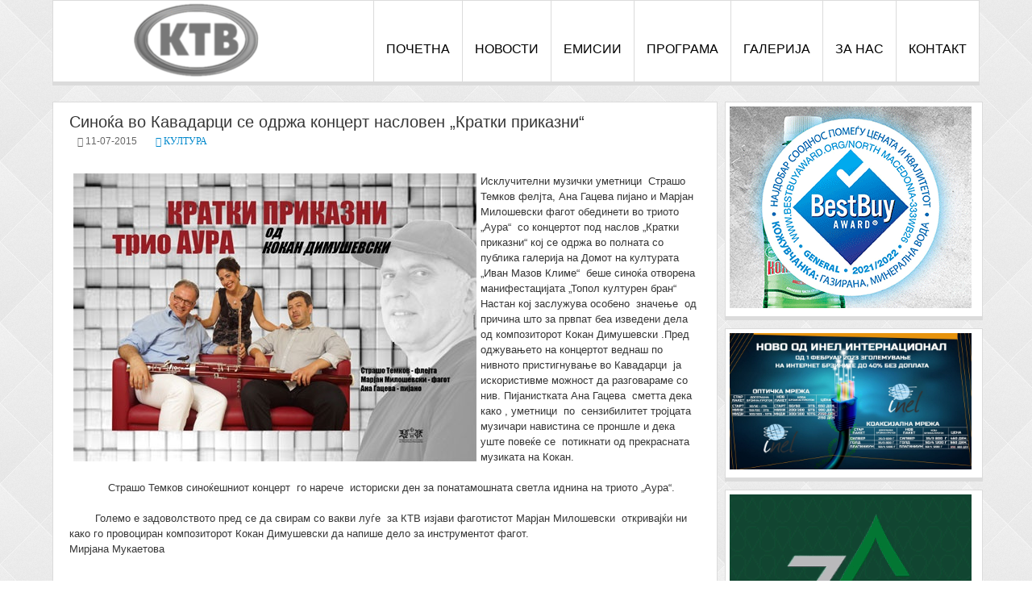

--- FILE ---
content_type: text/html; charset=UTF-8
request_url: http://ktv.mk/read/%D1%81%D0%B8%D0%BD%D0%BE%D1%9C%D0%B0-%D0%B2%D0%BE-%D0%BA%D0%B0%D0%B2%D0%B0%D0%B4%D0%B0%D1%80%D1%86%D0%B8-%D1%81%D0%B5-%D0%BE%D0%B4%D1%80%D0%B6%D0%B0-%D0%BA%D0%BE%D0%BD%D1%86%D0%B5%D1%80%D1%82-%D0%BD%D0%B0%D1%81%D0%BB%D0%BE%D0%B2%D0%B5%D0%BD-%E2%80%9E%D0%BA%D1%80%D0%B0%D1%82%D0%BA%D0%B8-%D0%BF%D1%80%D0%B8%D0%BA%D0%B0%D0%B7%D0%BD%D0%B8
body_size: 26772
content:
<!DOCTYPE HTML>
<html>
<head>
<base href="https://ktv.mk">
	<meta http-equiv="Content-Type" content="text/html; charset=UTF-8">
	<title>КТВ ТЕЛЕВИЗИЈА</title>
	<meta name="description" content="КТВ Телевизија " /> 
	<meta name="keywords" content="" /> 
	<link rel="stylesheet" type="text/css" href="/css/overlay/font-awesome/main.css"/>
	<link href='https://fonts.googleapis.com/css?family=Ubuntu+Condensed&subset=latin,cyrillic' rel='stylesheet' type='text/css'>
	<meta property="og:image" content="https://ktv.mk/images/gallery/" />
	<meta property="og:title" content="Синоќа во Кавадарци се одржа концерт насловен „Кратки приказни“" />
	<meta property="og:description" content="Исклучителни музички уметници&nbsp; Страшо Темков фелјта, Ана Гацева пијано и Марјан Милошевски фагот обединет" />
</head>
<body>
	<div id="fb-root"></div>
    <script>(function(d, s, id) {
        var js, fjs = d.getElementsByTagName(s)[0];
        if (d.getElementById(id)) return;
        js = d.createElement(s); js.id = id;
        js.src = "//connect.facebook.net/mk_MK/sdk.js#xfbml=1&version=v2.7&appId=291866427540389";
        fjs.parentNode.insertBefore(js, fjs);
    }(document, 'script', 'facebook-jssdk'));</script>
	<div id="vesti_popup"></div>
<div id="wrapped">
	<div id="navigation">
		<div id="logo"><a href="/"><img src="images/logo.png"/></a></div>
		<div id="nav_wrap">
		<ul>
			<li><a href="/">ПОЧЕТНА</a></li><li><a href="#/">НОВОСТИ</a><ul class='submenu'>
                    		<div class='submenu_top'></div><li><a href="/category/ЗЕМЈОДЕЛСТВО/1">ЗЕМЈОДЕЛСТВО</a></li><li><a href="/category/СООПШТЕНИЈА /1">СООПШТЕНИЈА </a></li><li><a href="/category/ПРОМО/1">ПРОМО</a></li><li><a href="/category/ЕКОНОМИЈА/1">ЕКОНОМИЈА</a></li><li><a href="/category/КАВАДАРЦИ/1">КАВАДАРЦИ</a></li><li><a href="/category/ОБРАЗОВАНИЕ/1">ОБРАЗОВАНИЕ</a></li><li><a href="/category/ЗАБАВА/1">ЗАБАВА</a></li><li><a href="/category/СВЕТ/1">СВЕТ</a></li><li><a href="/category/СПОРТ/1">СПОРТ</a></li><li><a href="/category/КУЛТУРА/1">КУЛТУРА</a></li><li><a href="/category/ЦРНА ХРОНИКА/1">ЦРНА ХРОНИКА</a></li><li><a href="/category/ПОЛИТИКА/1">ПОЛИТИКА</a></li><li><a href="/category/МАКЕДОНИЈА/1">МАКЕДОНИЈА</a></li><li><a href="/category/РЕГИОН/1">РЕГИОН</a></li></ul></li><li><a href="emisii/">ЕМИСИИ</a></li><li><a href="#/">ПРОГРАМА</a><ul class='submenu'>
                    		<div class='submenu_top'></div><li><a href="program/недела">НЕДЕЛА</a></li><li><a href="program/сабота">САБОТА</a></li><li><a href="program/петок">ПЕТОК</a></li><li><a href="program/четврток">ЧЕТВРТОК</a></li><li><a href="program/среда">СРЕДА</a></li><li><a href="program/вторник">ВТОРНИК</a></li><li><a href="program/понеделник">ПОНЕДЕЛНИК</a></li></ul></li><li><a href="galerija/">ГАЛЕРИЈА</a></li><li><a href="history/">ЗА НАС</a></li><li><a href="contact/">КОНТАКТ</a></li>		</ul>
		</div>
	</div>	<div id="content">
		<div id="main">
			<div id="news">
				<div id="title">Синоќа во Кавадарци се одржа концерт насловен „Кратки приказни“</div>
				<div id="date_category"><i class="icon-calendar"></i> 11-07-2015  <a href="/category/КУЛТУРА/1"><i class="icon-sitemap"> КУЛТУРА</i></a></div>
				<div id="stat">
					
				</div>
				<div id="content">
					<p><img style="margin-right: 5px; margin-left: 5px; float: left;" src="../../images/gallery/20150711-4befff48ffd9a3d7f74e8b6dc97c631c.jpg" alt="" width="500" height="357" />Исклучителни музички уметници&nbsp; Страшо Темков фелјта, Ана Гацева пијано и Марјан Милошевски фагот обединети во триото &bdquo;Аура&ldquo;&nbsp; со концертот под наслов &bdquo;Кратки приказни&ldquo; кој се одржа во полната со публика галерија на Домот на културата &bdquo;Иван Мазов Климе&ldquo;&nbsp; беше синоќа отворена манифестацијата &bdquo;Топол културен бран&ldquo;&nbsp; Настан кој заслужува особено&nbsp; значење&nbsp; од причина што за првпат беа изведени дела од композиторот Кокан Димушевски .Пред оджувањето на концертот веднаш по нивното пристигнување во Кавадарци&nbsp; ја искористивме можност да разговараме со нив. Пијанистката Ана Гацева&nbsp; сметта дека како , уметници&nbsp; по&nbsp; сензибилитет тројцата музичари навистина се проншле и дека&nbsp; уште повеќе се&nbsp; потикнати од прекрасната музиката на Кокан.</p>
<p>&nbsp; &nbsp; &nbsp; &nbsp; &nbsp;</p>
<p>&nbsp; &nbsp; &nbsp; &nbsp; &nbsp; &nbsp; Страшо Темков синоќешниот концерт&nbsp; го нарече&nbsp; историски ден за понатамошната светла иднина на триото &bdquo;Аура&ldquo;.</p>
<p>&nbsp;</p>
<p>&nbsp;&nbsp;&nbsp;&nbsp;&nbsp;&nbsp;&nbsp; Големо е задоволството пред се да свирам со вакви луѓе&nbsp; за КТВ изјави фаготистот Марјан Милошевски &nbsp;откривајќи ни како го провоциран композиторот Кокан Димушевски да напише дело за инструментот фагот.</p>
<p>Мирјана Мукаетова</p>
<p>&nbsp;</p>				</div>
				
				<br><br>
				<div>
				    <img style="display: block; margin-left: auto; margin-right: auto;" src="https://www.ktv.mk/images/gallery/20200727-bc72aafb34fde50d2daba431d65daf4a.jpg" alt="" width="720" height="110">
				</div>
				
				<div id="share">
					<!-- <div class="fb-like" data-href="https://klimi.mk/product.php?id='.$row['id'].'" data-layout="button" data-action="like" data-size="small" data-show-faces="false" data-share="true"></div>'; -->
					<div class="fb-like" data-send="false" data-layout="button_count" data-width="150" data-show-faces="false"  data-share="true"></div>
					<div class="fb-share-button" data-layout="button" data-size="small">Share</div>
					<a href="https://twitter.com/share" class="twitter-share-button" data-via="KTV_televizija">Твитни</a>
				</div>
			
				<div id="comments">
					<h1><i class="icon-comment"></i> Додади коментар</h1>
					<div class="fb-comments" data-href="ktv.mk/read/%D1%81%D0%B8%D0%BD%D0%BE%D1%9C%D0%B0-%D0%B2%D0%BE-%D0%BA%D0%B0%D0%B2%D0%B0%D0%B4%D0%B0%D1%80%D1%86%D0%B8-%D1%81%D0%B5-%D0%BE%D0%B4%D1%80%D0%B6%D0%B0-%D0%BA%D0%BE%D0%BD%D1%86%D0%B5%D1%80%D1%82-%D0%BD%D0%B0%D1%81%D0%BB%D0%BE%D0%B2%D0%B5%D0%BD-%E2%80%9E%D0%BA%D1%80%D0%B0%D1%82%D0%BA%D0%B8-%D0%BF%D1%80%D0%B8%D0%BA%D0%B0%D0%B7%D0%BD%D0%B8" data-width="750" data-num-posts="10"></div>
				</div>
			</div>			
		</div>		<div id="right">
			<div id="banners">
									<a href="https://www.facebook.com/kozuvcankadoo" target="_blank"><img src="https://ktv.mk/images/gallery/kozuvcanka-best-buy-05-300x250 Duma.gif
" title="синалко" style="max-width:300px;"/></a>
								</div><div id="banners">
									<a href="https://www.inel.mk" target="_blank"><img src="https://ktv.mk/images/gallery/20230211-107808811a8abc267cda9e802c397e11.jpg" title="" style="max-width:300px;"/></a>
								</div><div id="banners">
									<a href="https://  https://www.instagram.com/kozuvcanka.company?igsh=MTVqMDN5Z2d6Y3cxbQ==" target="_blank"><img src="https://ktv.mk/images/gallery/30_yearskozuvcankagif.gif" title="кожувчанка 30 год" style="max-width:300px;"/></a>
								</div><div id="banners">
									<a href="https://app.izvorska.mk/" target="_blank"><img src="https://ktv.mk/images/gallery/20250401-a11980be952dd72e60a8db867c4e7f67.jpg" title="izvorska" style="max-width:300px;"/></a>
								</div>			<div id="banners">
				<!--<center>-->
				<!--	<iframe src="//www.facebook.com/plugins/likebox.php?href=https%3A%2F%2Fwww.facebook.com%2FKTVKavadarci&amp;width=300&amp;height=265&amp;show_faces=true&amp;colorscheme=light&amp;stream=false&amp;border_color=none&amp;header=false&amp;appId=300348340071552" scrolling="no" frameborder="0" style="border:none; overflow:hidden; width:300px; height:258px;" allowTransparency="true"></iframe>-->
				<!--</center>-->
				<div class="fb-page" data-href="https://www.facebook.com/regionalnaKTVKavadarci" data-tabs="timeline" data-width="" data-height="" data-small-header="false" data-adapt-container-width="true" data-hide-cover="false" data-show-facepile="false"><blockquote cite="https://www.facebook.com/regionalnaKTVKavadarci" class="fb-xfbml-parse-ignore"><a href="https://www.facebook.com/regionalnaKTVKavadarci">КТВ Телевизија - официјална страна</a></blockquote></div>
			</div>
			<div id="banners">
				<iframe width="300" height="330" style="border:none;padding:0px;margin:0px;" scrolling="no" id="iframe" src="https://timcomputers.mk/widget/2"></iframe>
			</div>
			<div id="banners" style="margin-top:20px; padding-top:30px;">
				<div id="widget">
					<div id="btns">
						<div class="widget_btn" id="newest_btn">Најнови</div>
						<div class="widget_btn" id="best_btn">Најчитани</div>
					</div>
					<div id="newest">
						<div class="news">
										<img src="https://ktv.mk/images/gallery/20250304-1f2d4accbef67124b17038674ae88403.jpg" width="100" height="75"/>
										<a href="/read/метеоаларм-најава-од-среда-(5-март)-доаѓа-вистинска-пролет-во-македонија">МЕТЕОАЛАРМ НАЈАВА: Од среда (5 март) доаѓа вистинска пролет во Македонија!</a>
										<div id="stat">
											<ul>
												<li title="Допаѓања"><i class="icon-heart-empty"></i><div class="likes" data="метеоаларм-најава-од-среда-(5-март)-доаѓа-вистинска-пролет-во-македонија" style="display:inline-block;"> <i class="icon-refresh icon-spin"></i></div></li>
												<li title="Коментари"><i class="icon-comment-alt"></i> <div class="comments" style="display:inline-block;"><i class="icon-refresh icon-spin"></i></div></li>
												<li title="Прегледи"><i class="icon-eye-open"></i>  1654</li>
											</ul>
										</div>
									</div><div class="news">
										<img src="https://ktv.mk/images/gallery/20250228-0989c1a0c1b762499831c5fc4572dcf6.jpg" width="100" height="75"/>
										<a href="/read/променлив-викенд-пред-нас-не-очекуваат-поројни-врнежи-локлни-грмежи-и-продор-на-поладен-воздух-од-север">ПРОМЕНЛИВ ВИКЕНД ПРЕД НАС: Не очекуваат поројни врнежи, локлни грмежи и продор на поладен воздух од север!</a>
										<div id="stat">
											<ul>
												<li title="Допаѓања"><i class="icon-heart-empty"></i><div class="likes" data="променлив-викенд-пред-нас-не-очекуваат-поројни-врнежи-локлни-грмежи-и-продор-на-поладен-воздух-од-север" style="display:inline-block;"> <i class="icon-refresh icon-spin"></i></div></li>
												<li title="Коментари"><i class="icon-comment-alt"></i> <div class="comments" style="display:inline-block;"><i class="icon-refresh icon-spin"></i></div></li>
												<li title="Прегледи"><i class="icon-eye-open"></i>  1918</li>
											</ul>
										</div>
									</div><div class="news">
										<img src="https://ktv.mk/images/gallery/20250225-3a21625d9da124240d2aec22ab87efc2.png" width="100" height="75"/>
										<a href="/read/пролетва-ќе-имаме-големи-температурни-аномалии-зголемени-се-условите-за-појава-на-снег">ПРОЛЕТВА ЌЕ ИМАМЕ ГОЛЕМИ ТЕМПЕРАТУРНИ АНОМАЛИИ: Зголемени се условите за појава на снег!</a>
										<div id="stat">
											<ul>
												<li title="Допаѓања"><i class="icon-heart-empty"></i><div class="likes" data="пролетва-ќе-имаме-големи-температурни-аномалии-зголемени-се-условите-за-појава-на-снег" style="display:inline-block;"> <i class="icon-refresh icon-spin"></i></div></li>
												<li title="Коментари"><i class="icon-comment-alt"></i> <div class="comments" style="display:inline-block;"><i class="icon-refresh icon-spin"></i></div></li>
												<li title="Прегледи"><i class="icon-eye-open"></i>  7346</li>
											</ul>
										</div>
									</div><div class="news">
										<img src="https://ktv.mk/images/gallery/20250224-ae69113a05276c12f92b7aa775b459d9.jpg" width="100" height="75"/>
										<a href="/read/ни-следува-облачно-и-не-многу-ладно-време-во-источните-предели-ќе-има-слаби-снежни-врнежи">Ни следува облачно и не многу ладно време, во источните предели ќе има слаби снежни врнежи!</a>
										<div id="stat">
											<ul>
												<li title="Допаѓања"><i class="icon-heart-empty"></i><div class="likes" data="ни-следува-облачно-и-не-многу-ладно-време-во-источните-предели-ќе-има-слаби-снежни-врнежи" style="display:inline-block;"> <i class="icon-refresh icon-spin"></i></div></li>
												<li title="Коментари"><i class="icon-comment-alt"></i> <div class="comments" style="display:inline-block;"><i class="icon-refresh icon-spin"></i></div></li>
												<li title="Прегледи"><i class="icon-eye-open"></i>  1531</li>
											</ul>
										</div>
									</div><div class="news">
										<img src="https://ktv.mk/images/gallery/20250207-8be9308dc22d9b46f26fec3912c366c8.jpg" width="100" height="75"/>
										<a href="/read/53-та-седница-на-советот-на-општина-кавадарци">53-та седница на советот на општина Кавадарци</a>
										<div id="stat">
											<ul>
												<li title="Допаѓања"><i class="icon-heart-empty"></i><div class="likes" data="53-та-седница-на-советот-на-општина-кавадарци" style="display:inline-block;"> <i class="icon-refresh icon-spin"></i></div></li>
												<li title="Коментари"><i class="icon-comment-alt"></i> <div class="comments" style="display:inline-block;"><i class="icon-refresh icon-spin"></i></div></li>
												<li title="Прегледи"><i class="icon-eye-open"></i>  1441</li>
											</ul>
										</div>
									</div>					</div>
					<div id="best">
						<div class="news">
										<img src="http://www.ktv.mk/images/gallery/20200727-5e130d2abc4da23726a961a2cb18335d.jpg" width="100" height="75"/>
										<a href="/read/четири-нови-случаи-на-ковид-19-во-тиквешијата">Четири нови случаи на Ковид 19 во Тиквешијата</a>
										<div id="stat">
											<ul>
												<li title="Допаѓања"><i class="icon-heart-empty"></i> <div class="likes" data="четири-нови-случаи-на-ковид-19-во-тиквешијата" style="display:inline-block;"> <i class="icon-refresh icon-spin"></i></div></li>
												<li title="Коментари"><i class="icon-comment-alt"></i> <div class="comments" style="display:inline-block;"><i class="icon-refresh icon-spin"></i></div></li>
												<li title="Прегледи"><i class="icon-eye-open"></i> 51860</li>
											</ul>
										</div>
									</div><div class="news">
										<img src="../../images/gallery/20150507-6dfbf97a7a6b43272a9aea7d9ce09305--100x75.jpg" width="100" height="75"/>
										<a href="/read/поранешниот-претседател-на-сдсм-кавадарци-ратко-грков-премина-во-вмро-дпмне">Поранешниот претседател на СДСМ Кавадарци, Ратко Грков премина во ВМРО-ДПМНЕ</a>
										<div id="stat">
											<ul>
												<li title="Допаѓања"><i class="icon-heart-empty"></i> <div class="likes" data="поранешниот-претседател-на-сдсм-кавадарци-ратко-грков-премина-во-вмро-дпмне" style="display:inline-block;"> <i class="icon-refresh icon-spin"></i></div></li>
												<li title="Коментари"><i class="icon-comment-alt"></i> <div class="comments" style="display:inline-block;"><i class="icon-refresh icon-spin"></i></div></li>
												<li title="Прегледи"><i class="icon-eye-open"></i> 32661</li>
											</ul>
										</div>
									</div><div class="news">
										<img src="../../images/gallery/20140513-8a5c0457e0d39add7c6ba6a5cf4a7f12--100x75.jpg" width="100" height="75"/>
										<a href="/read/штрајк-во-дрекслмаер">Штрајк во Дрекслмаер!</a>
										<div id="stat">
											<ul>
												<li title="Допаѓања"><i class="icon-heart-empty"></i> <div class="likes" data="штрајк-во-дрекслмаер" style="display:inline-block;"> <i class="icon-refresh icon-spin"></i></div></li>
												<li title="Коментари"><i class="icon-comment-alt"></i> <div class="comments" style="display:inline-block;"><i class="icon-refresh icon-spin"></i></div></li>
												<li title="Прегледи"><i class="icon-eye-open"></i> 26546</li>
											</ul>
										</div>
									</div><div class="news">
										<img src="../../images/gallery/20160512-34c2bf459cc21fc37ad52d28dc722172--100x75.jpg" width="100" height="75"/>
										<a href="/read/ексклузивно-„рибља-чорба-и-„парни-ваљак-на-тиквешки-гроздобер-2016">ЕКСКЛУЗИВНО: „Рибља чорба“ и „Парни ваљак“ на Тиквешки гроздобер 2016</a>
										<div id="stat">
											<ul>
												<li title="Допаѓања"><i class="icon-heart-empty"></i> <div class="likes" data="ексклузивно-„рибља-чорба-и-„парни-ваљак-на-тиквешки-гроздобер-2016" style="display:inline-block;"> <i class="icon-refresh icon-spin"></i></div></li>
												<li title="Коментари"><i class="icon-comment-alt"></i> <div class="comments" style="display:inline-block;"><i class="icon-refresh icon-spin"></i></div></li>
												<li title="Прегледи"><i class="icon-eye-open"></i> 25038</li>
											</ul>
										</div>
									</div><div class="news">
										<img src="http://ktv.mk/images/gallery/20191209-5b2ae5fc714f096bdd4a3f3a70de8ed5.jpg" width="100" height="75"/>
										<a href="/read/in-memoriam-почина-сопственикот-на-галакси-радио-кавадарци">IN MEMORIAM - Почина сопственикот на Галакси радио Кавадарци</a>
										<div id="stat">
											<ul>
												<li title="Допаѓања"><i class="icon-heart-empty"></i> <div class="likes" data="in-memoriam-почина-сопственикот-на-галакси-радио-кавадарци" style="display:inline-block;"> <i class="icon-refresh icon-spin"></i></div></li>
												<li title="Коментари"><i class="icon-comment-alt"></i> <div class="comments" style="display:inline-block;"><i class="icon-refresh icon-spin"></i></div></li>
												<li title="Прегледи"><i class="icon-eye-open"></i> 22788</li>
											</ul>
										</div>
									</div>					</div>
				</div>
			</div>
			<div id="banners" style="margin-top:20px;">
				<div id="title">АНКЕТА<p style="color:#08c; font-size:20px; margin-top:5px;">▼</p></div>
				<div id="right_poll">
					<form method="post" action="">
						<form id='poll' action="#" method="post">
								<div id="poll_title"></div>
																<div id="poll_answers" style="display:block">
									
								<input type="hidden" value= "" name="id"/>									<input type="submit" id="vote_btn" value="ГЛАСАЈ &rarr;">
									<input type="button" id="see_result" value="види резултати"/>
								</div>
						</form>
					<div id="poll_result" style="display:none">
														<input type="button" id="poll_back" value="НАЗАД &larr;">					</div>
				</div>
			</div>
			<div id="banners">
				<iframe width="302" height="252" style="border:none;padding:0px;margin:0px;" id="iframe" src="https://weather4all.com.mk/widget/17/%D0%9A%D0%B0%D0%B2%D0%B0%D0%B4%D0%B0%D1%80%D1%86%D0%B8"></iframe>
			</div>
			<!--<div id="banners">-->
			<!--	<iframe width="302" height="252" src="https://www.youtube.com/embed/w0l0rGldiGI" title="YouTube video player" frameborder="0" allow="accelerometer; autoplay; clipboard-write; encrypted-media; gyroscope; picture-in-picture; web-share" allowfullscreen></iframe>-->
			<!--</div>-->
			<!--<div id="banners">-->
			<!--	<iframe width="302" height="252" src="https://www.youtube.com/embed/zLp5thKz0-0" title="YouTube video player" frameborder="0" allow="accelerometer; autoplay; clipboard-write; encrypted-media; gyroscope; picture-in-picture; web-share" allowfullscreen></iframe>-->
			<!--</div>-->
			<div id="banners">
									<a href="https://slogainternational.com/" target="_blank"><img src="https://www.ktv.mk/images/gallery/20250116-8b25c0b53259990a2c783ff13d415316.jpg" title="sloga"/></a>
								</div><div id="banners">
									<a href="https://brzkredit.fkcbs.com.mk" target="_blank"><img src="https://ktv.mk/images/gallery/20220519-1a1d9117fbc25a96cea7fde2eed5b3dc.jpg	" title="BS krediti"/></a>
								</div><div id="banners">
									<a href="https://www.facebook.com/people/KIST-MEBEL/100064434922780/" target="_blank"><img src="https://ktv.mk/images/gallery/20230309-2eaee49e8c6871b99e2c41dcac7e4a7b.jpg" title="кист мебел"/></a>
								</div>			<div id="banners">
			    <a href="https://klimi.mk" target="_blank">
				    <img src="https://klimi.mk/baner/klimi.gif" alt="KLIMI.MK">
				</a>    
			</div>
			<div id="banners">
			    <a href="https://uhost.mk" target="_blank">
			        <img src="https://klimi.mk/baner/uhost.gif" alt="UHOST.MK">
			    </a>
			</div>
			<!--<div id="banners">-->
				<!--<center>-->
				<!--	<iframe src="//www.facebook.com/plugins/likebox.php?href=https%3A%2F%2Fwww.facebook.com%2FKTVKavadarci&amp;width=300&amp;height=265&amp;show_faces=true&amp;colorscheme=light&amp;stream=false&amp;border_color=none&amp;header=false&amp;appId=300348340071552" scrolling="no" frameborder="0" style="border:none; overflow:hidden; width:300px; height:258px;" allowTransparency="true"></iframe>-->
				<!--</center>-->
			<!--	<div class="fb-page" data-href="https://www.facebook.com/regionalnaKTVKavadarci" data-tabs="timeline" data-width="" data-height="" data-small-header="false" data-adapt-container-width="true" data-hide-cover="false" data-show-facepile="false"><blockquote cite="https://www.facebook.com/regionalnaKTVKavadarci" class="fb-xfbml-parse-ignore"><a href="https://www.facebook.com/regionalnaKTVKavadarci">КТВ Телевизија - официјална страна</a></blockquote></div>-->
			<!--</div>-->
				<div id="banners">
				<iframe width="300" height="250" style="border:none;padding:0px;margin:0px;"  id="iframe" src="https://grid.mk/widget/1"></iframe>
			</div>
			<div id="marketing" class="small">
			<a href="https://www.duma.mk" target="_blank"><img src="https://www.ktv.mk/images/gallery/20171003-b19b602c5ac58f699a743a5a74b1b067.png" title="duma" ></a><a href="https://kozuvcanka.com.mk" target="_blank"><img src="https://ktv.mk/images/gallery/20170922-45a56bc065ffff27c257c1851e71d555.png" title="кожувчанка" ></a><a href="https://www.youtube.com/channel/UChNeI453OHnp2eMc8y8mxgw?view_as=public" target="_blank"><img src="https://ktv.mk/images/gallery/20170919-4908d7525409d726e5b714c2643ab7b0.jpg" title="KTV" ></a>			</div>
		</div>  </div>
  <div id="footer">
    <p>Изработено и хостирано од <a href="https://uhost.mk" target="_blank">UHost.mk</a></p>
    КТВ Телевизија &copy; 2013, Сите права задржани
  </div> 
</div>
<script type="text/javascript">
  
  (function() {
      var ic = document.createElement('script'); ic.type = 'text/javascript'; ic.async = true;
      ic.src = 'https://ktv.mk/js/functions/overlay/lazyload/gallery/main.js?1769057965';
      var s = document.getElementsByTagName('script')[0]; s.parentNode.insertBefore(ic, s);  
    })();

  (function(i,s,o,g,r,a,m){i['GoogleAnalyticsObject']=r;i[r]=i[r]||function(){
  (i[r].q=i[r].q||[]).push(arguments)},i[r].l=1*new Date();a=s.createElement(o),
  m=s.getElementsByTagName(o)[0];a.async=1;a.src=g;m.parentNode.insertBefore(a,m)
  })(window,document,'script','//www.google-analytics.com/analytics.js','ga');

  ga('create', 'UA-41016994-1', 'ktv.mk');
  ga('send', 'pageview');

</script>
<!-- <script src="http://jwpsrv.com/library/SccZfhMeEeOlYhIxOUCPzg.js"></script>
<div id='playerLgOPBG6LirJ8'></div>
<script type='text/javascript'>
    jwplayer('playerLgOPBG6LirJ8').setup({
        file: 'rtmp://78.46.158.140/oflaDemo&autostart=false',
        title: 'Ктв  Телевизија',
        width: '100%',
        aspectratio: '16:9',
        fallback: 'false',
        primary: 'flash'
    });
</script> -->

--- FILE ---
content_type: text/html; charset=UTF-8
request_url: https://timcomputers.mk/widget/2
body_size: 3188
content:
<!DOCTYPE html PUBLIC "-//W3C//DTD XHTML 1.0 Strict//EN" "http://www.w3.org/TR/xhtml1/DTD/xhtml1-strict.dtd">
				<html xmlns="http://www.w3.org/1999/xhtml" xml:lang="en">
					<head>
						<meta http-equiv="Content-Type" content="text/html;charset=UTF-8" />
						<title>TimComputers.mk</title>
						<script src="//code.jquery.com/jquery-1.10.2.min.js"></script>
						<link href="https://fonts.googleapis.com/css?family=Roboto+Condensed" rel="stylesheet" type="text/css">
					</head>
					<body style="padding:2px;margin:2px">
						<style>
#tim_widget
{
	width: 300px;
	height: 325px;
	background: #ffffff;
	overflow: hidden;
	font-family: 'Roboto Condensed', sans-serif;
}
#logo 
{
	width: 100%;
	height: 100px;
	margin: 8px 0 0px 10px;
	background: url(https://timcomputers.mk/images/tim_banner.jpg) no-repeat;
	display: inline-block;
}
.newest 
{
	-webkit-user-select: none;  
	-moz-user-select: none;    
	-ms-user-select: none;      
	user-select: none;
	position: relative;
	text-align: center;
	width: 300px;
	display: inline-block;
	vertical-align: top;
	zoom: 1; /* Fix for IE7 */
	*display: inline; /* Fix for IE7 */
}
.newest #wrap 
{
	min-height: 200px;
	height: auto;
	margin: 0 auto;
	padding: 0 0 0 29px;
	overflow: hidden;
}
.newest #wrap li 
{
	padding: 0;
	border: none;
	margin-top: 10px;
}
.newest #wrap li:hover 
{
	background: none;
}
.newest #wrap li a
{
	color: #1a1a1a;
}
.newest #wrap li a:hover 
{
	color: none;
}
	.box_content #arrows > div 
	{
		width: 18px;
		height: 30px;
		opacity: .3;
		cursor: pointer;
		position: absolute;
		background: url(/images/arrows.png) no-repeat;
	}
	.box_content #arrows .left_slide 
	{
		top: 100px;
		left: 5px;
		background-position: 0px 0px;
	}
	.box_content #arrows .right_slide 
	{
		top: 100px;
		right: 5px;
		background-position: -18px 0px;
	}
	.box_content #arrows .left_slide:hover 
	{
		opacity: 0.75;
	}
	.box_content #arrows .right_slide:hover
	{
		opacity: .75;
	}

.newest .product
{
	padding: 3px;
	max-height: 100px;
	width: 113px;
	margin: 0 2px;
	float: left;
	overflow: hidden;
	text-align: center;
	position: relative;
	border-radius: 3px;
	display: none;
	-webkit-box-sizing: border-box;
	-webkit-transform: scale(0);
	-moz-transform: scale(0);
	-ms-transform: scale(0);
	-o-transform: scale(0);
	transform: scale(0);
	-webkit-transition: -webkit-transform .3s ease-out;
	-moz-transition: -moz-transform .3s ease-out;
	-ms-transition: -ms-transform .3s ease-out;
	-o-transition: -o-transform .3s ease-out;
	transition: transform .3s ease-out;
}
	.newest .show
	{
		-webkit-transform: scale(1.0);
		-moz-transform: scale(1.0);
		-ms-transform: scale(1.0);
		-o-transform: scale(1.0);
		transform: scale(1.0);
	}
.newest .product > a 
{
	width: inherit;
	color: #1f1f1f;
	text-decoration: none;
}
	.newest .product h1
	{
		margin: 0;
		height: 18px;
		font-size: 11px;
		font-weight: 300;
	}
	.newest .product h1:hover 
	{
		color: #00407A;
		-webkit-transition: all .4s ease-in;
		   -moz-transition: all .4s ease-in;
		    -ms-transition: all .4s ease-in;
		     -o-transition: all .4s ease-in;
		        transition: all .4s ease-in;
	}
	.newest .product h3
	{
		width: 100%;
		overflow: hidden;
		font-size: 9px;
		min-height: 11px;
	}
	.newest a > img 
	{
		margin: 15px 0;
	}
	.newest .product #bottom
	{
		width: 90%;
		height: 40px;
		display: block;
		margin: -20px auto 0 auto;
		overflow: hidden;
		position: relative;
	}
	.newest .product #price 
	{
		top: 0;
		width: 100%;
		color: #00407A;
		display: block;
		font-size: 14px;
		padding-top: 8px;
		font-weight: bold;
		position: absolute;
	}
	.newest .product a.check 
	{
		width: 100%;
		top: 100px;
		display: block;
		color: #00407A !important;
		font-size: 14px;
		padding: 10px 0 !important; 
		font-weight: bold;
		position: absolute;
		text-decoration: none;
		text-transform: uppercase;
	}
	.newest .product #over_price 
	{
		top: 180px;
		color: #fff;
		width: 90px;
		font-size: 14px;
		padding: 25px 0;
		border-radius: 50%; 
		position: absolute;
		background: #00407A;
		margin: 0 0 0 15px;
	}
</style>
<script type="text/javascript">
$(document).ready(function(){
	var slide = 1;
	$(function() {
		show_products();
		$('.right_slide').click(function(e) {
			products = $('#wrap li').length/5;
			console.log('slide '+slide+' products '+products);
			if(slide < products)
			{
				slide++;
			}
			else
			{
				slide = 1;
			}
				var active = $('#wrap .active');
				active.removeClass('active show');
				
				setTimeout(function(){
					active.hide();
					show_products();
				},200);
		});

		$('.left_slide').click(function(e) {
			products = $('#wrap li').length/5;
			console.log('slide '+slide+' products '+products);
			if(slide > 1)
			{		
				slide--;			
			}
			else
			{
				slide = products;
			}
				var active = $('#wrap .active');
				active.removeClass('active show');
				
				setTimeout(function(){
					active.hide();
					show_products();
				},200);
		});
		
		function show_products() 
		{
			for (var s = 1; s <= 4; s++) 
			{
				item = (slide - 1) * 4 + s;
				$('#wrap li:nth-child('+item+')').css({'display': 'inline-block'});
			}

			setTimeout(function(){
				for (var n = 1; n <=4; n++) {
					item = (slide - 1) * 4 + n;
					$('#wrap li:nth-child('+item+')').addClass('show active');
				};
			},10);
		}
	});

	$('.product').mouseenter(function(){
		$(this).find('#over_price').animate({top: '5px'},250);
		$(this).find('.check').animate({top: '0px'},250);
		$(this).find('#price').animate({top: '70px'},250);
	}).mouseleave(function(){
		$(this).find('#over_price').animate({top: '180px'},250);
		$(this).find('.check').animate({top: '70px'},250);
		$(this).find('#price').animate({top: '0px'},250);
	});
});

</script>
<div id="tim_widget">
	<a href="https://timcomputers.mk" target="_blank"><div id="logo"></div></a>
	<div class="box_content white round_bottom_borders newest">
			<div id="arrows">
				<div class="left_slide"></div>
				<div class="right_slide"></div>
			</div>
			<ul id="wrap">
				<li class="product" id="4126">
								<a href="/product/3e42052a" target="_blank">
									<h1> LG 43UM7000 Smart</h1>
									<img src="/images/gallery/20200409-dce6ef40143eceb7390c9cff8926c51e--90x60--c.jpg"/>
									<div id="bottom">
									</div>
									<a href="/product/3e42052a" target="_blank"><div id="over_price">19990 <br>ден</div></a>
								</a>
							</li><li class="product" id="3212">
								<a href="/product/e16d0b21" target="_blank">
									<h1>VIVAX SMART Fly V500 Gray</h1>
									<img src="/images/gallery/20170619-10d1db0b547a545e26b6bb50dc18c42e--90x60--c.jpg"/>
									<div id="bottom">
									</div>
									<a href="/product/e16d0b21" target="_blank"><div id="over_price">3590 <br>ден</div></a>
								</a>
							</li><li class="product" id="4966">
								<a href="/product/b845176d" target="_blank">
									<h1>Рачен блендер</h1>
									<img src="/images/gallery/20221123-1e3fd099a8bbd64c2ee6873631d21f20--90x60--c.jpg"/>
									<div id="bottom">
									</div>
									<a href="/product/b845176d" target="_blank"><div id="over_price">1390 <br>ден</div></a>
								</a>
							</li><li class="product" id="1064">
								<a href="/product/5ef3278e" target="_blank">
									<h1> Компјутерски</h1>
									<img src="/images/gallery/20170126-a8f1b54288c70324d8f3c575e9441bb8--90x60--c.jpg"/>
									<div id="bottom">
									</div>
									<a href="/product/5ef3278e" target="_blank"><div id="over_price">3990 <br>ден</div></a>
								</a>
							</li><li class="product" id="5323">
								<a href="/product/253613ad" target="_blank">
									<h1>ТЕЛЕВИЗОР LG 43U</h1>
									<img src="/images/gallery/20230331-b2dffaaf26302756890c36687f0ad901--90x60--c.jpg"/>
									<div id="bottom">
									</div>
									<a href="/product/253613ad" target="_blank"><div id="over_price">22990 <br>ден</div></a>
								</a>
							</li><li class="product" id="2984">
								<a href="/product/9be308ff" target="_blank">
									<h1>VIVAX ACP-12CH35AEMIS R32</h1>
									<img src="/images/gallery/20180702-e670ac1a40b25fdfaa755323d7b38a30--90x60--c.png"/>
									<div id="bottom">
									</div>
									<a href="/product/9be308ff" target="_blank"><div id="over_price">21990 <br>ден</div></a>
								</a>
							</li><li class="product" id="2322">
								<a href="/product/39510d71" target="_blank">
									<h1>Philips 243V5QSBA V-Line</h1>
									<img src="/images/gallery/20170120-961311d376374423ed78cac1bdb6e176--90x60--c.jpg"/>
									<div id="bottom">
									</div>
									<a href="/product/39510d71" target="_blank"><div id="over_price">7890 <br>ден</div></a>
								</a>
							</li><li class="product" id="4140">
								<a href="/product/7fde0826" target="_blank">
									<h1>DOOGEE X90L Black</h1>
									<img src="/images/gallery/20200424-ec056112e9130160fb56e9e118643a12--90x60--c.jpg"/>
									<div id="bottom">
									</div>
									<a href="/product/7fde0826" target="_blank"><div id="over_price">6590 <br>ден</div></a>
								</a>
							</li><li class="product" id="4125">
								<a href="/product/5438063d" target="_blank">
									<h1>VOX 32ADS314G Smart</h1>
									<img src="/images/gallery/20200330-bed98d7e8f620ea9e479788f0c0e3108--90x60--c.jpg"/>
									<div id="bottom">
									</div>
									<a href="/product/5438063d" target="_blank"><div id="over_price">8590 <br>ден</div></a>
								</a>
							</li><li class="product" id="4928">
								<a href="/product/df580adb" target="_blank">
									<h1>Телевизор VIVAX </h1>
									<img src="/images/gallery/20211028-cab0ec4513215d9b9a0eff0eaed2c84c--90x60--c.jpeg"/>
									<div id="bottom">
									</div>
									<a href="/product/df580adb" target="_blank"><div id="over_price">11990 <br>ден</div></a>
								</a>
							</li><li class="product" id="4986">
								<a href="/product/09f40c4a" target="_blank">
									<h1>Blackview Oscal C20 Pro B</h1>
									<img src="/images/gallery/20211228-81da5364b52e3d4c2be81d4863b4609f--90x60--c.jpg"/>
									<div id="bottom">
									</div>
									<a href="/product/09f40c4a" target="_blank"><div id="over_price">5990 <br>ден</div></a>
								</a>
							</li><li class="product" id="4151">
								<a href="/product/b45309fa" target="_blank">
									<h1>Nokia 5 DS Matte Black</h1>
									<img src="/images/gallery/20200424-ebf610116f9818fcb89eae60e4822ddc--90x60--c.png"/>
									<div id="bottom">
									</div>
									<a href="/product/b45309fa" target="_blank"><div id="over_price">6590 <br>ден</div></a>
								</a>
							</li><li class="product" id="3914">
								<a href="/product/548b0e4b" target="_blank">
									<h1>Vivax SMART Point X2 Gold</h1>
									<img src="/images/gallery/20200324-1f1431e8778280b8a85a0815db51cfe6--90x60--c.jpeg"/>
									<div id="bottom">
									</div>
									<a href="/product/548b0e4b" target="_blank"><div id="over_price">4990 <br>ден</div></a>
								</a>
							</li><li class="product" id="4243">
								<a href="/product/44b005a6" target="_blank">
									<h1>LG K20 Blue</h1>
									<img src="/images/gallery/20200429-1a75ae62f13fbdb2e3f6b22fed3899b2--90x60--c.png"/>
									<div id="bottom">
									</div>
									<a href="/product/44b005a6" target="_blank"><div id="over_price">5990 <br>ден</div></a>
								</a>
							</li><li class="product" id="4919">
								<a href="/product/b28509da" target="_blank">
									<h1>Tablet MeanIT Kids K7</h1>
									<img src="/images/gallery/20211022-c15df6c993306bccfee5f68c7f2d46a7--90x60--c.jpeg"/>
									<div id="bottom">
									</div>
									<a href="/product/b28509da" target="_blank"><div id="over_price">3390 <br>ден</div></a>
								</a>
							</li>			</ul>
		</div>
	</div>
</div>
					</body>
				</html>


--- FILE ---
content_type: text/html; charset=utf-8
request_url: https://grid.mk/widget/1
body_size: 2764
content:
<!DOCTYPE html><html dir=ltr lang=mk><head><meta charset=utf-8><script type=text/javascript src="https://ajax.googleapis.com/ajax/libs/jquery/1.7.2/jquery.min.js"></script><title>GRID.mk</title><link href=/css/reset.css rel=stylesheet type=text/css><link href="/css/widget.css?v=2" rel=stylesheet type=text/css><script type=text/javascript>$(document).ready(function(){function e(){n=setInterval(function(){var e=t.find("a").first();t.animate({"margin-top":-e.height()},1e3,function(){e.remove(),t.css({"margin-top":0}),t.append(e)})},3e3)}var n,t=$(".newsfeed-wrapper");t.mouseleave(function(){e()}),t.mouseenter(function(){clearInterval(n)}),e()})</script><link rel=apple-touch-icon sizes=180x180 href="/apple-touch-icon.png?v=yyQWXQ5AY4"><link rel=icon type=image/png sizes=32x32 href="/favicon-32x32.png?v=yyQWXQ5AY4"><link rel=icon type=image/png sizes=16x16 href="/favicon-16x16.png?v=yyQWXQ5AY4"><link rel=manifest href="/site.webmanifest?v=yyQWXQ5AY4"><link rel=mask-icon href="/safari-pinned-tab.svg?v=yyQWXQ5AY4" color=#bf191f><link rel="shortcut icon" href="/favicon.ico?v=yyQWXQ5AY4"><meta name=msapplication-TileColor content=#2d89ef><meta name=msapplication-config content="/browserconfig.xml?v=lkdMx2ky88"><meta name=theme-color content=#ffffff></head><body><div class=wrapper><div class=header><a href=https://grid.mk target=_blank><img src=/img/widgets/widget-1.png></a></div><div id=news class=newsfeed-wrapper style="margin-top: 0px;"><a target=_blank href=/c/E83B4psBspgDJCUVFx7W/2026-01-21/golem-presvrt-tramp-„sepak-nema-da-vovedam-carini><div class=newsfeed><div class=newsfeed-image-wrap><img src="https://img.grid.mk/?url=ssl%3A%2F%2Finovativnost.mk%2Fwp-content%2Fuploads%2F2022%2F01%2FDonald_Trump_Wikimedia-scaled.jpg&w=50&h=50&t=square&a=attention&errorredirect=ssl%3A%2F%2Finovativnost.mk%2Fwp-content%2Fuploads%2F2022%2F01%2FDonald_Trump_Wikimedia-scaled.jpg" class=newsfeed-image></div><div class=newsfeed-content><h2>Голем пресврт! Трамп: „Сепак нема да воведам царини“</h2><p class=article-source><span>Иновативност</span> | <span class=new>пред 6 часа</span></p></div></div></a><a target=_blank href=/c/psxJ4psBspgDJCUV6frK/2026-01-21/nov-protest-protiv-„usje-kompanijata-obvinuva-za-tendenciozni-napadi><div class=newsfeed><div class=newsfeed-image-wrap><img src="https://img.grid.mk/?url=ssl%3A%2F%2Fgdb.rferl.org%2F5B8D023B-9550-4D18-87B0-A602BEC1518E_w1200_h630.jpg&w=50&h=50&t=square&a=attention&errorredirect=ssl%3A%2F%2Fgdb.rferl.org%2F5B8D023B-9550-4D18-87B0-A602BEC1518E_w1200_h630.jpg" class=newsfeed-image></div><div class=newsfeed-content><h2>Нов протест против „Усје“, компанијата обвинува за тенденциозни напади</h2><p class=article-source><span>Р.С. Европа</span> | <span class=new>пред 8 часа</span></p></div></div></a><a target=_blank href=/c/Dc3B4psBspgDJCUVFx7V/2026-01-21/utrinski-haos-vo-skopje-–-zastoj-soobraќajki-docnenje-na-avtobusi><div class=newsfeed><div class=newsfeed-image-wrap><img src="https://img.grid.mk/?url=ssl%3A%2F%2Fres.cloudinary.com%2Fkeystone-demo%2Fimage%2Fupload%2Fv1769012536%2Fyg8hmrg9ctrlomokfnmx.jpg&w=50&h=50&t=square&a=attention&errorredirect=ssl%3A%2F%2Fres.cloudinary.com%2Fkeystone-demo%2Fimage%2Fupload%2Fv1769012536%2Fyg8hmrg9ctrlomokfnmx.jpg" class=newsfeed-image></div><div class=newsfeed-content><h2>Утрински хаос во Скопје – застој, сообраќајки, доцнење на автобуси</h2><p class=article-source><span>24 вести</span> | <span class=new>пред 12 часа</span></p></div></div></a><a target=_blank href=/c/D83B4psBspgDJCUVFx7V/2026-01-21/evropskite-diplomati-za-govorot-na-tramp-sega-toj-go-saka-island><div class=newsfeed><div class=newsfeed-image-wrap><img src="https://img.grid.mk/?url=ssl%3A%2F%2Fmakfax.com.mk%2Fwp-content%2Fuploads%2F2026%2F01%2FDepositphotos_167389770_XL.jpg&w=50&h=50&t=square&a=attention&errorredirect=ssl%3A%2F%2Fmakfax.com.mk%2Fwp-content%2Fuploads%2F2026%2F01%2FDepositphotos_167389770_XL.jpg" class=newsfeed-image></div><div class=newsfeed-content><h2>Европските дипломати за говорот на Трамп: Сега тој го сака Исланд</h2><p class=article-source><span>Макфакс</span> | <span class=new>пред 9 часа</span></p></div></div></a><a target=_blank href=/c/Cswu4psBspgDJCUVlvGn/2026-01-21/sluchajot-„gerijatrija-chetiri-godini-zatvor-za-arifi-i-edna-godina-i-deset-meseci-za-amiti><div class=newsfeed><div class=newsfeed-image-wrap><img src="https://img.grid.mk/?url=ssl%3A%2F%2Fcmsnebula.eu-central-1.linodeobjects.com%2Fb79723b0-fe00-4f46-ae15-f16613a5853e%2F%244a893f61-170d-4bc7-aef5-8552d96da9b8%2Fcekic-sudnica-sud-presuda-pravosudje-pravda-4.jpg&w=50&h=50&t=square&a=attention&errorredirect=ssl%3A%2F%2Fcmsnebula.eu-central-1.linodeobjects.com%2Fb79723b0-fe00-4f46-ae15-f16613a5853e%2F%244a893f61-170d-4bc7-aef5-8552d96da9b8%2Fcekic-sudnica-sud-presuda-pravosudje-pravda-4.jpg" class=newsfeed-image></div><div class=newsfeed-content><h2>СЛУЧАЈОТ „ГЕРИЈАТРИЈА“ Четири години затвор за Арифи и една година и десет месеци за Амити</h2><p class=article-source><span>Вечер</span> | <span class=new>пред 8 часа</span></p></div></div></a><a target=_blank href=/c/9cwu4psBspgDJCUVlvCm/2026-01-21/teshka-soobraќajna-nesreќa-zagina-zhena-trojca-povredeni-meѓu-niv-i-6-godishno-dete><div class=newsfeed><div class=newsfeed-image-wrap><img src="https://img.grid.mk/?url=ssl%3A%2F%2Fcmsnebula.eu-central-1.linodeobjects.com%2Fb79723b0-fe00-4f46-ae15-f16613a5853e%2F%24e99de53a-2704-4678-bdd2-7f67675ac7bd%2Fpolici-a-lenta-soobra-a-ka.png&w=50&h=50&t=square&a=attention&errorredirect=ssl%3A%2F%2Fcmsnebula.eu-central-1.linodeobjects.com%2Fb79723b0-fe00-4f46-ae15-f16613a5853e%2F%24e99de53a-2704-4678-bdd2-7f67675ac7bd%2Fpolici-a-lenta-soobra-a-ka.png" class=newsfeed-image></div><div class=newsfeed-content><h2>Тешка сообраќајна несреќа: Загина жена, тројца повредени, меѓу нив и 6 годишно дете</h2><p class=article-source><span>Вечер</span> | <span class=new>пред 8 часа</span></p></div></div></a><a target=_blank href=/c/28134psBspgDJCUVuAhn/2026-01-21/shilegov-so-baranje-do-filipche-i-sdsm-vreme-e-za-lichno-zaminuvanje><div class=newsfeed><div class=newsfeed-image-wrap><img src="https://img.grid.mk/?url=ssl%3A%2F%2Fcmsnebula.eu-central-1.linodeobjects.com%2Fb79723b0-fe00-4f46-ae15-f16613a5853e%2F%248b6974f8-776a-436a-80a4-2b050155e23c%2Fshilegov-585x337.png&w=50&h=50&t=square&a=attention&errorredirect=ssl%3A%2F%2Fcmsnebula.eu-central-1.linodeobjects.com%2Fb79723b0-fe00-4f46-ae15-f16613a5853e%2F%248b6974f8-776a-436a-80a4-2b050155e23c%2Fshilegov-585x337.png" class=newsfeed-image></div><div class=newsfeed-content><h2>Шилегов со барање до Филипче и СДСМ: Време е за лично заминување</h2><p class=article-source><span>Вечер</span> | <span class=new>пред 7 часа</span></p></div></div></a><a target=_blank href=/c/pMxA4psBspgDJCUV8PcQ/2026-01-21/mickoski-od-davos-kompanijata-„forajdzi-ќe-investira-100-milioni-evra-vo-razvoj-na-tret-mobilen-operator-vo-makedonija><div class=newsfeed><div class=newsfeed-image-wrap><img src="https://img.grid.mk/?url=ssl%3A%2F%2Fmk.tv21.tv%2Fwp-content%2Fuploads%2F2026%2F01%2Fmickoski-davos.jpg&w=50&h=50&t=square&a=attention&errorredirect=ssl%3A%2F%2Fmk.tv21.tv%2Fwp-content%2Fuploads%2F2026%2F01%2Fmickoski-davos.jpg" class=newsfeed-image></div><div class=newsfeed-content><h2>Мицкоски од Давос: Компанијата „Фор-ај-џи“ ќе инвестира 100 милиони евра во развој на трет мобилен оператор во Македонија</h2><p class=article-source><span>ТВ 21</span> | <span class=new>пред 11 часа</span></p></div></div></a><a target=_blank href=/c/RM234psBspgDJCUV9xuX/2026-01-21/tramp-nema-da-vovedam-carini-poradi-grenland><div class=newsfeed><div class=newsfeed-image-wrap><img src="https://img.grid.mk/?url=ssl%3A%2F%2Fstatic.vecer.mk%2F736863.jpg&w=50&h=50&t=square&a=attention&errorredirect=ssl%3A%2F%2Fstatic.vecer.mk%2F736863.jpg" class=newsfeed-image></div><div class=newsfeed-content><h2>Трамп: Нема да воведам царини поради Гренланд</h2><p class=article-source><span>Вечер</span> | <span class=new>пред 8 часа</span></p></div></div></a><a target=_blank href=/c/hMzA4ZsBspgDJCUVjMft/2026-01-21/hodzagabriel-strateshko-partnerstvo-za-evropski-investicii-vo-zhivotnata-sredina><div class=newsfeed><div class=newsfeed-image-wrap><img src="https://img.grid.mk/?url=ssl%3A%2F%2Fmakfax.com.mk%2Fwp-content%2Fuploads%2F2026%2F01%2F1.-Hoxha-Bjorn.jpg&w=50&h=50&t=square&a=attention&errorredirect=ssl%3A%2F%2Fmakfax.com.mk%2Fwp-content%2Fuploads%2F2026%2F01%2F1.-Hoxha-Bjorn.jpg" class=newsfeed-image></div><div class=newsfeed-content><h2>Хоџа-Габриел: Стратешко партнерство за европски инвестиции во животната средина</h2><p class=article-source><span>Макфакс</span> | <span class=new>пред 10 часа</span></p></div></div></a></div><div class=footer><div></div></div></div></body></html>

--- FILE ---
content_type: application/javascript; charset=utf-8
request_url: https://weather4all.com.mk/data/js/facebook.js
body_size: 1310
content:
(function(){function gen_url(){return _atrk_gen_url()}function _atrk_frame_height(){if(typeof window.innerHeight!=="undefined"){return window.innerHeight}else if(typeof window.document.clientHeight!=="undefined"){return window.document.clientHeight}else{try{return window.document.getElementsByTagName("body")[0].clientHeight}catch(a){return"-"}}}function _atrk_frame_width(){if(typeof window.innerWidth!=="undefined"){return window.innerWidth}else if(typeof window.document.clientWidth!=="undefined"){return window.document.clientWidth}else{try{return window.document.getElementsByTagName("body")[0].clientWidth}catch(a){return"-"}}}function _atrk_iframe(){try{return window!=window.top?0:0}catch(a){return 0}}function _atrk_flashver(){var a="ShockwaveFlash.ShockwaveFlash",b="$version",c,d,e,f,g=navigator.plugins;if(g&&g.length>0){a="Shockwave Flash";f=g[a+" 2.0"];f=f?f:g[a];if(f){e=f.description;e=e.split(" ");c=e[2].split(".");f=e[3];f=f?f:e[4];if(f){if(f[0]=="d"){f=f.substring(1)}else if(f[0]=="r"){f=f.substring(1);d=f.indexOf("d");f=d>0?f.substring(0,d):f}}return[c[0],c[1],f].join(".")}}else{var h=[7,6,3,2];for(f in h){f=h[f];try{e=f<3?a:a+"."+f;c=new ActiveXObject(e);if(f==6){try{c.AllowScriptAccess="always"}catch(d){return"6.0.21.0"}}if(f==3){try{return c.GetVariable(b).split(" ")[1].split(",").join(".")}catch(d){return"3.0.18.0"}}if(f==2){return"2.0.0.11"}return c.GetVariable(b).split(" ")[1].split(",").join(".")}catch(d){}}}return"XX.XX"}function _atrk_title(){return _atrk_ue(document?document.title:"")}function _atrk_options(){var a=new Array;try{for(var b in _atrk_opts){if(typeof _atrk_opts[b]!="string"){continue}if(b=="atrk_acct"){_atrk_acct=_atrk_opts[b]}else{a.push(b+"="+_atrk_ue(_atrk_opts[b]))}}return"&"+a.join("&")}catch(c){}return""}function _atrk_time(){i=new Date;return i.getTime()+"&time_zone_offset="+i.getTimezoneOffset()}function _atrk_screen_params(){try{return screen.width+"x"+screen.height+"x"+screen.colorDepth}catch(a){}return""}function _atrk_java_enabled(){if(navigator&&typeof navigator.javaEnabled!=undefined){return navigator.javaEnabled()?"1":"0"}return""}function _atrk_cookie_enabled(){if(navigator&&typeof navigator.cookieEnabled!=undefined){return navigator.cookieEnabled?"1":"0"}return""}function _atrk_ref_url(){try{return _atrk_ue('https://www.facebook.com/?sk=nf')}catch(a){}return""}function _atrk_host_url(){try{return _atrk_ue(window.location.href)}catch(a){}return""}function _atrk_sess_cookie(){return _atrk_gc("__asc",user_cookie_v,"sess_cookie",30*60)}function _atrk_user_cookie(){return _atrk_gc("__auc",user_cookie_v,"user_cookie",366*24*60*60)}function _atrk_r(){return((1+Math.random())*65536|0).toString(16).substring(1)}function _atrk_muc(){return _atrk_r()+_atrk_r()+(new Date).getTime().toString(16)+_atrk_r()+_atrk_r()}function _atrk_gc(a,b,c,d){var e="",f=0;try{e=_atrk_gbc(a)}catch(g){}if(e==null||e.length==0){e=b;f=1}_atrk_sbc(a,e,d);return e+"&"+c+"_flag="+f}function _atrk_random_number(){return Math.round(Math.random()*21474836747)}function _atrk_jsv(){return"20110823"}function _atrk_ue(a){try{return encodeURIComponent(a)}catch(b){return escape(a)}}function _atrk_gbc(a){var b=document.cookie,c=a+"=",d=b.indexOf("; "+c),e;if(d==-1){d=b.indexOf(c);if(d!=0)return null}else{d+=2}e=b.indexOf(";",d);if(e==-1){e=b.length}return _atrk_ue(b.substring(d+c.length,e))}function _atrk_sbc(a,b,c){var d=new Date,e=_atrk_dom(),f="/";d.setTime(d.getTime()+c*1e3);document.cookie=a+"="+escape(b)+(c?"; expires="+d.toGMTString():"")+(e&&e.length>0?"; domain=."+e:"")+"; path=/"}function _atrk_ts(a){return a.replace(/\s+$/g,"")}function _atrk_dom(){try{return _atrk_opts.domain}catch(a){h=window.location.host;return h.substr(0,4)=="www."?h.substr(4):h}}function _atrk_gen_url(){try{var i,ua=new Array,up=["random_number","jsv","user_cookie","sess_cookie","host_url","ref_url","cookie_enabled","java_enabled","screen_params","flashver","time","title","iframe","frame_height","frame_width"];for(i in up){try{f=up[i];ua.push(f+"="+eval("_atrk_"+f+"()"))}catch(e){}}return iu+ua.join("&")+_atrk_options()+_atrk_account()}catch(e){return iu+_atrk_account()}}function _atrk_account(){try{return"&account="+_atrk_acct}catch(a){}return"&account="}var iu="https://d5nxst8fruw4z.cloudfront.net/atrk.gif?";if(typeof window._atrk_requests==='undefined'){window._atrk_requests={};}window.atrk=function(){if(typeof _atrk_opts!=='undefined'&&typeof _atrk_opts.atrk_acct!=='undefined'&&typeof window._atrk_requests[_atrk_opts.atrk_acct]!=='undefined'){return;}window._atrk_requests[_atrk_opts.atrk_acct]=true;var a=new Image(1,1);a.alt="alexametrics";a.src=_atrk_gen_url();a.onload=function(){_atrk_jsv()}};var user_cookie_v=_atrk_muc()})();